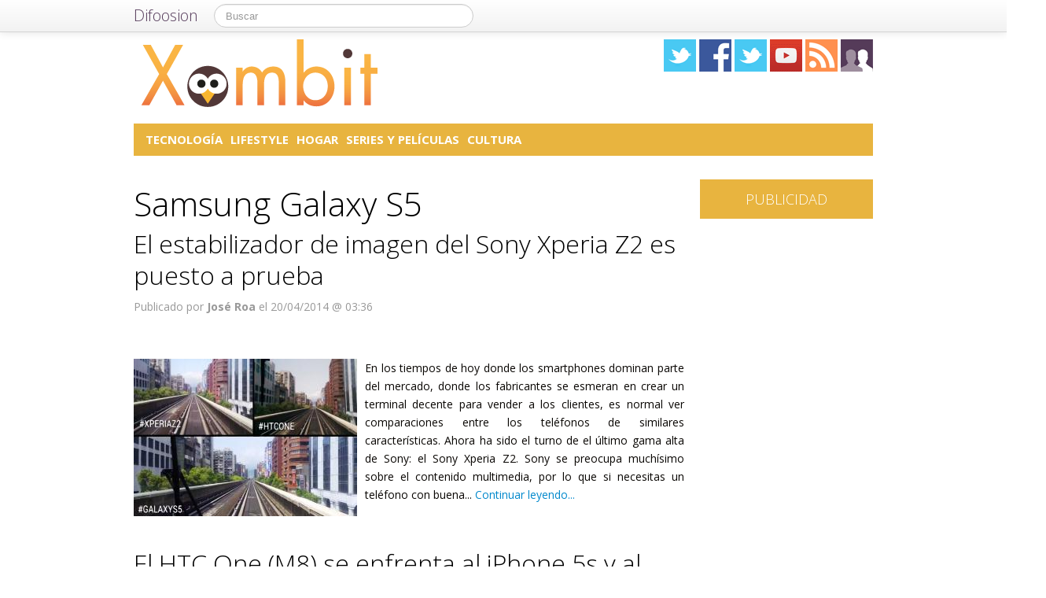

--- FILE ---
content_type: text/html; charset=UTF-8
request_url: https://xombit.com/tag/samsung-galaxy-s5
body_size: 15862
content:
<!DOCTYPE html>
<html lang="es">
<head prefix="og: https://ogp.me/ns# fb: https://ogp.me/ns/fb# blog: https://ogp.me/ns/blog#">
    
	    <link rel="dns-prefetch" href="//ajax.googleapis.com">
    <link rel="dns-prefetch" href="//fonts.googleapis.com">
    <link rel="stylesheet" href="https://xombit.com/wp-content/themes/NewDifoosion-Xombit/style.css?v=3.8" type="text/css">
    <link href="https://fonts.googleapis.com/css2?family=Open+Sans:wght@300;400;700&display=swap" rel="stylesheet">
    
    
    <link rel="icon" type="image/png" href="https://xombit.com/wp-content/themes/NewDifoosion-Xombit/img/favicon.png" />
    <link rel="shortcut icon" type="image/x-icon" href="https://xombit.com/wp-content/themes/NewDifoosion-Xombit/img/favicon.ico" />
    <link rel="apple-touch-icon" href="https://xombit.com/wp-content/themes/NewDifoosion-Xombit/img/favicon.png"/>
    
        <title>Samsung Galaxy S5 en Xombit</title>
		<meta name="robots" content="noodp" />
    	<meta name="description" content="" />
        	<meta name="application-name" content="Xombit" />
	<meta name="msapplication-tooltip" content="Los últimos avances tecnológicos, mundo geek y noticias sobre ciencia y tecnología, ciencia ficción y anime" />
	<meta name="msapplication-starturl" content="/?utm_source=ie9&amp;utm_medium=taskbar&amp;utm_campaign=pinned-ie9" />
	<meta name="msapplication-window" content="width=1024;height=768" />
	<meta name="msapplication-navbutton-color" content="#E8B43F" />
	<meta name="theme-color" content="#E8B43F" />
			<meta property="twitter:account_id" content="4503599627428775" />
				<meta name="msapplication-task" content="name=Tecnología;action-uri=./categoria/tecnologia;icon-uri=https://xombit.com/wp-content/themes/NewDifoosion-Xombit/img/favicon.ico"/>
<meta name="msapplication-task" content="name=Lifestyle;action-uri=./categoria/lifestyle;icon-uri=https://xombit.com/wp-content/themes/NewDifoosion-Xombit/img/favicon.ico"/>
<meta name="msapplication-task" content="name=Hogar;action-uri=./categoria/hogar;icon-uri=https://xombit.com/wp-content/themes/NewDifoosion-Xombit/img/favicon.ico"/>
<meta name="msapplication-task" content="name=Series y Películas;action-uri=./categoria/series;icon-uri=https://xombit.com/wp-content/themes/NewDifoosion-Xombit/img/favicon.ico"/>
<meta name="msapplication-task" content="name=Cultura;action-uri=./categoria/cultura;icon-uri=https://xombit.com/wp-content/themes/NewDifoosion-Xombit/img/favicon.ico"/>

<meta http-equiv="Content-Type" content="text/html; charset=utf-8" />
    <link rel="publisher" href="https://plus.google.com/115409689497293260894" />
    <meta property="fb:app_id" content="248863185137114" />
	<meta property="og:type"        content="blog" />
	<meta property="og:url"         content="https://xombit.com" />
	<meta property="og:image"       content="https://xombit.com/wp-content/themes/NewDifoosion-Xombit/img/logo.png" />
	<meta property="og:title"       content="Xombit" />
	<meta property="og:description" content="Los últimos avances tecnológicos, mundo geek y noticias sobre ciencia y tecnología, ciencia ficción y anime" />
    
    <link rel="pingback" href="https://xombit.com/xmlrpc.php" />
    <link rel="alternate" type="application/rss+xml" title="Xombit" href="https://feeds.feedburner.com/xombit" />
	<link rel="stylesheet" href="https://maxcdn.bootstrapcdn.com/font-awesome/4.3.0/css/font-awesome.min.css">
    <link rel="stylesheet" href="https://xombit.com/wp-content/themes/NewDifoosion/css/sweetalert.css">
    <link rel='dns-prefetch' href='//ajax.googleapis.com' />
<link rel='dns-prefetch' href='//xombit.com' />
<link rel='dns-prefetch' href='//s0.wp.com' />
<link rel='dns-prefetch' href='//s.w.org' />
		<script type="text/javascript">
			window._wpemojiSettings = {"baseUrl":"https:\/\/s.w.org\/images\/core\/emoji\/11\/72x72\/","ext":".png","svgUrl":"https:\/\/s.w.org\/images\/core\/emoji\/11\/svg\/","svgExt":".svg","source":{"concatemoji":"https:\/\/xombit.com\/wp-includes\/js\/wp-emoji-release.min.js?ver=4.9.23"}};
			!function(e,a,t){var n,r,o,i=a.createElement("canvas"),p=i.getContext&&i.getContext("2d");function s(e,t){var a=String.fromCharCode;p.clearRect(0,0,i.width,i.height),p.fillText(a.apply(this,e),0,0);e=i.toDataURL();return p.clearRect(0,0,i.width,i.height),p.fillText(a.apply(this,t),0,0),e===i.toDataURL()}function c(e){var t=a.createElement("script");t.src=e,t.defer=t.type="text/javascript",a.getElementsByTagName("head")[0].appendChild(t)}for(o=Array("flag","emoji"),t.supports={everything:!0,everythingExceptFlag:!0},r=0;r<o.length;r++)t.supports[o[r]]=function(e){if(!p||!p.fillText)return!1;switch(p.textBaseline="top",p.font="600 32px Arial",e){case"flag":return s([55356,56826,55356,56819],[55356,56826,8203,55356,56819])?!1:!s([55356,57332,56128,56423,56128,56418,56128,56421,56128,56430,56128,56423,56128,56447],[55356,57332,8203,56128,56423,8203,56128,56418,8203,56128,56421,8203,56128,56430,8203,56128,56423,8203,56128,56447]);case"emoji":return!s([55358,56760,9792,65039],[55358,56760,8203,9792,65039])}return!1}(o[r]),t.supports.everything=t.supports.everything&&t.supports[o[r]],"flag"!==o[r]&&(t.supports.everythingExceptFlag=t.supports.everythingExceptFlag&&t.supports[o[r]]);t.supports.everythingExceptFlag=t.supports.everythingExceptFlag&&!t.supports.flag,t.DOMReady=!1,t.readyCallback=function(){t.DOMReady=!0},t.supports.everything||(n=function(){t.readyCallback()},a.addEventListener?(a.addEventListener("DOMContentLoaded",n,!1),e.addEventListener("load",n,!1)):(e.attachEvent("onload",n),a.attachEvent("onreadystatechange",function(){"complete"===a.readyState&&t.readyCallback()})),(n=t.source||{}).concatemoji?c(n.concatemoji):n.wpemoji&&n.twemoji&&(c(n.twemoji),c(n.wpemoji)))}(window,document,window._wpemojiSettings);
		</script>
		<style type="text/css">
img.wp-smiley,
img.emoji {
	display: inline !important;
	border: none !important;
	box-shadow: none !important;
	height: 1em !important;
	width: 1em !important;
	margin: 0 .07em !important;
	vertical-align: -0.1em !important;
	background: none !important;
	padding: 0 !important;
}
</style>
<link rel='stylesheet' id='difoosion-price-box-css'  href='https://xombit.com/wp-content/plugins/difoosion-price-box/difoosion-price-box.css?ver=1.0' type='text/css' media='all' />
<link rel='stylesheet' id='qc-choice-css'  href='https://xombit.com/wp-content/plugins/quantcast-choice/public/css/style.min.css?ver=1.2.2' type='text/css' media='all' />
<link rel='stylesheet' id='wp-pagenavi-css'  href='https://xombit.com/wp-content/plugins/wp-pagenavi/pagenavi-css.css?ver=2.70' type='text/css' media='all' />
<link rel='stylesheet' id='jetpack_css-css'  href='https://xombit.com/wp-content/plugins/jetpack/css/jetpack.css?ver=3.5.6' type='text/css' media='all' />
<script>if (document.location.protocol != "https:") {document.location = document.URL.replace(/^http:/i, "https:");}</script><script type='text/javascript' src='https://ajax.googleapis.com/ajax/libs/jquery/2.2.4/jquery.min.js?ver=2.2.4'></script>
<link rel='https://api.w.org/' href='https://xombit.com/wp-json/' />
      <meta name="onesignal" content="wordpress-plugin"/>
        <script src="https://cdn.onesignal.com/sdks/OneSignalSDK.js" async></script>    <script>

      window.OneSignal = window.OneSignal || [];

      OneSignal.push( function() {
        OneSignal.SERVICE_WORKER_UPDATER_PATH = "OneSignalSDKUpdaterWorker.js.php";
        OneSignal.SERVICE_WORKER_PATH = "OneSignalSDKWorker.js.php";
        OneSignal.SERVICE_WORKER_PARAM = { scope: '/' };

        OneSignal.setDefaultNotificationUrl("https://xombit.com");
        var oneSignal_options = {};
        window._oneSignalInitOptions = oneSignal_options;

        oneSignal_options['wordpress'] = true;
oneSignal_options['appId'] = 'a8071f98-0c99-449f-b3e9-4ca1428eb83a';
oneSignal_options['autoRegister'] = true;
oneSignal_options['welcomeNotification'] = { };
oneSignal_options['welcomeNotification']['disable'] = true;
oneSignal_options['path'] = "https://xombit.com/wp-content/plugins/onesignal-free-web-push-notifications/sdk_files/";
oneSignal_options['safari_web_id'] = "web.onesignal.auto.3145fc89-5d6b-4727-99ef-e9ab80472582";
oneSignal_options['persistNotification'] = false;
oneSignal_options['promptOptions'] = { };
              OneSignal.init(window._oneSignalInitOptions);
                    });

      function documentInitOneSignal() {
        var oneSignal_elements = document.getElementsByClassName("OneSignal-prompt");

        var oneSignalLinkClickHandler = function(event) { OneSignal.push(['registerForPushNotifications']); event.preventDefault(); };        for(var i = 0; i < oneSignal_elements.length; i++)
          oneSignal_elements[i].addEventListener('click', oneSignalLinkClickHandler, false);
      }

      if (document.readyState === 'complete') {
           documentInitOneSignal();
      }
      else {
           window.addEventListener("load", function(event){
               documentInitOneSignal();
          });
      }
    </script>

    <script type="text/javascript" src="https://xombit.com/wp-content/themes/NewDifoosion/js/libs.min.js" defer></script>
    <script type="text/javascript" src="https://xombit.com/wp-content/themes/NewDifoosion/js/sweetalert.min.js"></script>
    <script type="text/javascript" src="https://xombit.com/wp-content/themes/NewDifoosion/js/1.0.4/bootstrap.min.js" defer></script>
        <script defer type="module" src="https://live.mrf.io/cmp/andro4all.com/es2015.js?autoinit=true&build=ext-1"></script>
    <script defer nomodule src="https://live.mrf.io/cmp/andro4all.com/es5.js?autoinit=true&build=ext-1"></script>
    <script type="text/javascript">
    var Pc=[];window.__tcfapi=function(){console.log('args',arguments);for(var t=arguments.length,e=new Array(t),n=0;n<t;n++)e[n]=arguments[n];return e.length?Pc.push(e):Pc;};
    </script>
    <script async src="https://securepubads.g.doubleclick.net/tag/js/gpt.js"></script>
    <script>
    window.googletag = window.googletag || {cmd: []};
	googletag.cmd.push(function() {
        googletag.defineSlot('/6587401/Desktop_Billboard_970x250', [[728,90], [940, 90], [970, 90], [970, 250], [996, 90]], 'div-ad-billboard').setCollapseEmptyDiv(true,true).addService(googletag.pubads());
        googletag.defineOutOfPageSlot('/6587401/DIFOOSION_DESKTOP_OUTOFPAGE', 'div-ad-out-of-page').addService(googletag.pubads());
        googletag.defineSlot('/6587401/Desktop_Home_Sky_Left', [[120, 1000], [120, 600]], 'div-ad-sky-left').addService(googletag.pubads());
        googletag.defineSlot('/6587401/Desktop_Home_Sky_Right', [[120, 1000], [120, 600]], 'div-ad-sky-right').addService(googletag.pubads());
				googletag.defineSlot('/6587401/Desktop_Header_728x90', [728, 90], 'div-ad-header').addService(googletag.pubads());
						googletag.defineSlot('/6587401/Desktop_Interpost_1_336x280', [[700,300], [336, 280], [300, 250], [250, 250], [200,200], [300, 600]], 'div-ad-interpost-1').addService(googletag.pubads());
		googletag.defineSlot('/6587401/Desktop_Interpost_2_336x280', [[700,300], [336, 280], [300, 250], [250, 250], [200,200]], 'div-ad-interpost-2').addService(googletag.pubads());
		                googletag.defineSlot('/6587401/Desktop_Sidebar_220x100',  [220,100], 'div-ad-sidebar-2').addService(googletag.pubads());
		googletag.defineSlot('/6587401/Desktop_Sidebar_160x600',  [[300,600],[160, 600], [300, 250], [220, 600]], 'div-ad-sidebar').addService(googletag.pubads());
		googletag.defineSlot('/6587401/Desktop_Footer_728x90', [728, 90], 'div-ad-footer').addService(googletag.pubads());
		googletag.pubads().setTargeting('blog', 'Xombit');
                googletag.pubads().setTargeting('Placement', 'archive');
                var params = new URLSearchParams(window.location.search);
        if (params.has('previsualizar')) {
            googletag.pubads().setTargeting('previsualizar', 'true');
        }
		googletag.pubads().enableSingleRequest();
		googletag.pubads().collapseEmptyDivs(true);
        googletag.enableServices();
	});
	</script>
    
    
    <script type="text/javascript">
    Array.prototype.last = function() {return this[this.length-1];}

    
    $(document).ready(function(){
        var url = 'https://xombit.com/2014/04/el-estabilizador-de-imagen-del-sony-xperia-z2-es-puesto-a-prueba';
        var blog = 'Xombit';

        var s = document.getElementsByTagName('script')[0];
        var app = document.createElement('script'); app.type = 'text/javascript'; app.async = true;
        app.src = 'https://xombit.com/wp-content/themes/NewDifoosion/js/1.0.4/app.js?v=1.0s';
        s.parentNode.insertBefore(app, s);
        var gplus = document.createElement('script'); gplus.type = 'text/javascript'; gplus.async = true;
        gplus.src = 'https://apis.google.com/js/plusone.js';
        s.parentNode.insertBefore(gplus, s);
        var tw = document.createElement('script'); tw.type = 'text/javascript'; tw.async = true;
        tw.src = 'https://platform.twitter.com/widgets.js';
        s.parentNode.insertBefore(tw, s);

        window.___gcfg = {lang: 'es'};

        $(function() {
            $("#blog-modal-close").click(function () {
                $("#blog-modal").modal('hide');
            });

            var closing = false;
            var timeout = null;

            /*$(".categoriesbar a").mouseenter(function() {
                var aSelector = $(this);
                timeout = setTimeout(function() {
                    timeout = null;
                    var url = aSelector.attr("href");
                    $.getJSON(url + '?feed=json', function(posts) {
                        if (!closing) {
                            var html = '';
                            $.each(posts, function(index, post) {
                                if (index < 5) {
                                    html += '<li data-url="' + post.permalink + '" title="' + post.title +
                                            '"><img src="' + post.thumb + '" /><p><a href="' + post.permalink +
                                            '">' + post.title + '</a></p></li>';
                                }
                            });
                            $('#cat-preview-list').html(html);
                            $('#cat-preview-list li').click(function() {
                                var url = $(this).attr("data-url");
                                window.open(url);
                                return false;
                            });
                            $('#cat-preview').slideDown();
                        }
                    });
                    var name = aSelector.text();
                    $('#cat-preview-title').html('&Uacute;ltimos art&iacute;culos sobre ' + name);
                    $('#cat-preview-read-more').html('<a href="' + url + '">Leer más sobre ' + name + '</a>');
                }, 300);

                return false;
            });*/

            $('#categories-info').mouseleave(function() {
                if (timeout !== null) {
                    window.clearTimeout(timeout);
                    timeout = null;
                }

                closing = true;
                $('#cat-preview').slideUp(function() {
                    closing = false;
                });
            });
        });

        
        $(".post_item").hover(function(){
            var shareArea = $(this).find(".share_area");
            var shareItems = shareArea.find(".share_items");
            if (!shareItems.is(":visible")) {
                var title = shareArea.attr("data-text");
                var url = shareArea.attr("data-url");
                var twitter = shareArea.attr("data-twitter");
                if (twitter == '') {
                    twitter = 'difoosion';
                }
                shareItems.html('<li><a href="https://twitter.com/share" class="twitter-share-button" data-url="' + url + '?utm_campaign=twitter-button-archive" data-text="' + title + '" data-count="horizontal" data-via="' + twitter + '" data-lang="es" data-related="xombit">Tweet</a></li><li><iframe src="https://www.facebook.com/plugins/like.php?href=' + url + '&amp;send=false&amp;layout=button_count&amp;width=100&amp;show_faces=false&amp;font&amp;colorscheme=light&amp;action=like&amp;height=21&amp;appId=518040841575630" scrolling="no" frameborder="0" style="border:none; overflow:hidden; width:150px; height:21px;" allowTransparency="true"></iframe></li>');
                shareItems.show();
				if ('undefined' !== typeof twttr) {
					twttr.widgets.load();
				}
				if ('undefined' !== typeof gapi) { 
					gapi.plusone.go();
				}
            }
        });
        
        var shareIsLoaded = false;

        $(window).scroll(function () {
            var scrollTop = $(window).scrollTop();

            var fixed_bar = $('#fixed_bar');
            var fixed_bar_height = fixed_bar.height();
            var fixed_bar_start_point = $('#fixed_bar_start_point');
            var fixed_bar_start_point_offset_top = fixed_bar_start_point.offset().top;
            var fixed_footer = $('#fixed_footer');
            var fixed_footer_offset_top = fixed_footer.offset().top;
            
            if (scrollTop > fixed_bar_start_point_offset_top && scrollTop < (fixed_footer_offset_top - fixed_bar_height)) {
                fixed_bar.addClass('fixed');
            }
            else {
                fixed_bar.removeClass('fixed');
            }
        });

    });
    </script>
    <style type="text/css">
        .logo_social span { display: inline-block; height: 41px; width: 41px; background-image: url(https://xombit.com/wp-content/themes/NewDifoosion/icons/icons3.png) }
        .special_link { margin-top: 5px }
        .wp-pagenavi { float: left !important }
    </style>
    	
		    <script type="application/ld+json">
    {"@context":"https:\/\/schema.org\/","@type":"ItemList","ItemListElement":[{"@type":"ListItem","position":1,"url":"https:\/\/xombit.com\/2014\/04\/el-estabilizador-de-imagen-del-sony-xperia-z2-es-puesto-a-prueba"},{"@type":"ListItem","position":2,"url":"https:\/\/xombit.com\/2014\/04\/drop-test-htc-one-m8-iphone-5s-samsung-galaxy-s5"},{"@type":"ListItem","position":3,"url":"https:\/\/xombit.com\/2014\/03\/ceo-samsung-niega-galaxy-s5-premium"},{"@type":"ListItem","position":4,"url":"https:\/\/xombit.com\/2014\/02\/samsung-galaxy-s5-premium-metal-2k"},{"@type":"ListItem","position":5,"url":"https:\/\/xombit.com\/2014\/02\/clon-samsung-galaxy-s5-goophone-s5"},{"@type":"ListItem","position":6,"url":"https:\/\/xombit.com\/2014\/02\/resistencia-agua-polvo-sony-xperia-z2-samsung-galaxy-s5"},{"@type":"ListItem","position":7,"url":"https:\/\/xombit.com\/2014\/02\/samsung-exynos-5422-ocho-nucleos"},{"@type":"ListItem","position":8,"url":"https:\/\/xombit.com\/2014\/02\/samsung-galaxy-s5-decepcion"},{"@type":"ListItem","position":9,"url":"https:\/\/xombit.com\/2014\/02\/samsung-galaxy-s5"},{"@type":"ListItem","position":10,"url":"https:\/\/xombit.com\/2014\/01\/gama-alta-android-ilogica"},{"@type":"ListItem","position":11,"url":"https:\/\/xombit.com\/2014\/01\/pantallas-2k-excesivo"},{"@type":"ListItem","position":12,"url":"https:\/\/xombit.com\/2014\/01\/filtradas-especificaciones-samsung-galaxy-s5"},{"@type":"ListItem","position":13,"url":"https:\/\/xombit.com\/2014\/01\/samsung-galaxy-s5-reconocimiento-ocular"},{"@type":"ListItem","position":14,"url":"https:\/\/xombit.com\/2014\/01\/primer-equipo-qualcomm-snapdragon-805-mayo"}]}    </script>
    	<script> 
	$(function() {
		var base = "https://itunes.apple.com/lookup?country=es&id=";
		$(".dfsn-app-box").each(function(index) {
			var box = $(this);
			var id = box.attr("data-app-id");
			var url = base + id + '&at=1001lAa';
			var customUrl = box.attr("data-url");
			var badge = box.attr("data-badge");
			
			$.ajax( url,{ 
				type: "GET",
				dataType: 'jsonp'
			}).done(function(data) {
				if (data.resultCount == 1) {
					var app = data.results[0];
					var title = app.trackName;
					var url = app.trackViewUrl;
					
					if (customUrl.indexOf('itunes.apple.com') == -1) {
						url = customUrl;
					}					
					
					var price = app.price;
					var genre = app.genres[0];
					var image = app.artworkUrl100;
					var html = '<a href="' + url + '" style="float: left"><img src="' + image + '" style="height: 100px; width: 100px" /></a>'
					html += '<div style="margin: 0; padding: 0 10px; float: left">';
					html += '<p style="margin: 5px 0 5px 0; font-size: 22px; font-weight: bold; max-width:400px; text-align: left">' + title + '</p>';
					html += '<p style="margin: 0 0 5px 0; font-size: 12px; font-weight: bold; text-transform: uppercase">' + genre + '</p>';
					if (price == 0) {
						html += '<p style="margin: 0 0 5px 0; font-size: 18px; font-weight: bold"><a href="' + url + '">Descargar gratis</a></p>';
					}
					else {
						html += '<p style="margin: 0 0 5px 0; font-size: 18px; font-weight: bold; margin: 20px; text-align: center"><a class="difoosion-button" href="' + url + '">Descargar (' + price + '&euro;)</a></p>';
					}
					
					html += '</div>';
					html += '<img style="float: right; width: 150px; margin: 10px" src="' + badge + '" />'
					html += '<div style="clear: both"></div>';
					box.html(html);
					box.click(function(){
						window.open(url, '_blank');
						return false;
					});
				}
			});					
		});
	});
	</script>
</head>
<body data-rsssl=1>
    <marfeel-cmp>
        <script type="application/json">
        {
            "publisherLogo": "",
            "consentLanguage": "es"
        }
        </script>
    </marfeel-cmp>
	<script>
	dataLayer = [{
	  'GA_Blog': 'UA-21969798-1',
	  'GA_Blog_2': 'UA-62836513-10'
	}];
	</script>
	<noscript><iframe src="https://www.googletagmanager.com/ns.html?id=GTM-MVP47F"
	height="0" width="0" style="display:none;visibility:hidden"></iframe></noscript>
	<script>(function(w,d,s,l,i){w[l]=w[l]||[];w[l].push({'gtm.start':
	new Date().getTime(),event:'gtm.js'});var f=d.getElementsByTagName(s)[0],
	j=d.createElement(s),dl=l!='dataLayer'?'&l='+l:'';j.async=true;j.src=
	'https://www.googletagmanager.com/gtm.js?id='+i+dl;f.parentNode.insertBefore(j,f);
	})(window,document,'script','dataLayer','GTM-MVP47F');</script>

    <div id='div-ad-out-of-page'>
    <script type='text/javascript'>
    googletag.cmd.push(function() { googletag.display('div-ad-out-of-page'); });
    </script>
    </div>

		<div id="fb-root"></div>
	<script>(function(d, s, id) {
	  var js, fjs = d.getElementsByTagName(s)[0];
	  if (d.getElementById(id)) return;
	  js = d.createElement(s); js.id = id;
	  js.src = "//connect.facebook.net/es_ES/sdk.js#xfbml=1&version=v2.3&appId=248863185137114";
	  fjs.parentNode.insertBefore(js, fjs);
	}(document, 'script', 'facebook-jssdk'));</script>
	    <div class="navbar navbar-fixed-top">
        <div class="navbar-inner">
            <div class="container">
                <a class="btn btn-navbar" data-toggle="collapse" data-target=".nav-collapse">
                    <span class="icon-bar"></span>
                    <span class="icon-bar"></span>
                    <span class="icon-bar"></span>
                </a>
                <a class="brand" href="https://difoosion.com" target="_blank">Difoosion</a>
                <div class="nav-collapse">
                    <form class="navbar-search pull-left" action="/" method="get">
                      <input type="text" name="s" id="search" class="search-query" value="" placeholder="Buscar">
                    </form>
                    <ul class="nav pull-right">
                                                                    </ul>
                </div>
            </div>
        </div>
    </div>
    
    <div class="container">

    <div id="div-ad-sky-left" style="width: 120px; height: 1000px; position: absolute; float: left; margin-left: -140px; margin-top: 10px">
        <script type='text/javascript'>
        googletag.cmd.push(function() { googletag.display('div-ad-sky-left'); });
        </script>
    </div>
    
    <div id="div-ad-sky-right" style="width: 120px; height: 1000px; position: absolute; float: right; margin-left: 1040px; margin-top: 10px">
        <script type='text/javascript'>
        googletag.cmd.push(function() { googletag.display('div-ad-sky-right'); });
        </script>
    </div>
    
    <!-- Header -->
            <header class="header">
            <div class="row hrow">
                <div class="span12">
                    <div class="logo">
                        <a href="https://xombit.com">
                                                        <img style="vertical-align: text-bottom;" src="https://xombit.com/wp-content/themes/NewDifoosion-Xombit/img/logo.png" alt="" title="Xombit" />
                                                    </a>
                    </div>
                    <div class="logo_social">
                        <a href="https://twitter.com/xombit" rel="nofollow" target="_blank"><span class="twitter"></span></a>
                        <a href="http://facebook.com/xombit" rel="nofollow" target="_blank"><span class="facebook"></span></a>
                        <a href="https://www.instagram.com/" rel="nofollow" target="_blank"><span class="instagram" /></a>
                        </li>
                        <a href="https://www.youtube.com/urbantecno" rel="nofollow" target="_blank"><span class="youtube"></span></a>
                                                <a href="http://feeds.feedburner.com/xombit" rel="nofollow" target="_blank"><span class="rss"></span></a>
                        <a href="https://xombit.com/editores"><span class="editores"></span></a>
                    </div>
                                                        </div>
            </div>
			            <div class="row">
                <div id='div-ad-billboard' style='width: 996px; margin: 0 auto; padding: 10px; display: none; text-align: center'>
                    <script type='text/javascript'>
                    googletag.cmd.push(function() { googletag.display('div-ad-billboard'); });
                    </script>
                </div>
            </div>
            <div class="row" style="margin-top: 10px">
                <div id="categories-info" class="span12">
                    <div class="categoriesbar">
                        <ul>
                            <li id="category-item-xombitcomcategoriatecnologia"><a href="https://xombit.com/categoria/tecnologia">Tecnología</a></li><li id="category-item-xombitcomcategorialifestyle"><a href="https://xombit.com/categoria/lifestyle">Lifestyle</a></li><li id="category-item-xombitcomcategoriahogar"><a href="https://xombit.com/categoria/hogar">Hogar</a></li><li id="category-item-xombitcomcategoriaseries"><a href="https://xombit.com/categoria/series">Series y Películas</a></li><li id="category-item-xombitcomcategoriacultura"><a href="https://xombit.com/categoria/cultura">Cultura</a></li>                        </ul>
                    </div>
                    <div id="cat-preview">
                        <div id="cat-preview-title">&Uacute;ltimos art&iacute;culos</div>
                        <ul id="cat-preview-list">
                        </ul>
                        <p id="cat-preview-read-more"></p>
                    </div>
                </div>
            </div>

        </header>
        <!-- End Header -->
                                    <div class="row" style="text-align: center; padding-bottom: 10px">
            <div id='div-ad-header' style='width:728px; margin: 0 auto'>
                <script type='text/javascript'>
                    googletag.cmd.push(function() { googletag.display('div-ad-header'); });
                </script>
            </div>
        </div>
        
        
                            


<div class="row" style="clear:both;">
        <div class="span9 columns blog_content" style="margin-bottom: 20px">
                                
                                
				<h1>  Samsung Galaxy S5</h1>
								                         <div class="post_item">
                <h2>
                    <a href="https://xombit.com/2014/04/el-estabilizador-de-imagen-del-sony-xperia-z2-es-puesto-a-prueba">El estabilizador de imagen del Sony Xperia Z2 es puesto a prueba</a></h2>
                <div class="post_category">
                    <p>
                                            </p>
                </div>
				<p class="post_info">
                    						<span title="20/04/2014 03:36:25">Publicado por <strong>José Roa</strong> el 20/04/2014 @ 03:36</span>
									</p>
                <div class="share_area post_share clear" style="height: 26px" data-url="https://xombit.com/2014/04/el-estabilizador-de-imagen-del-sony-xperia-z2-es-puesto-a-prueba" data-twitter="xombit" data-text="El estabilizador de imagen del Sony Xperia Z2 es puesto a prueba">
                    <ul class="share_items" style="display: none">
                    </ul>
                </div>
                <div class="clear"></div>
		                                        
                                        <div class="post_thumb">
                        <a href="https://xombit.com/2014/04/el-estabilizador-de-imagen-del-sony-xperia-z2-es-puesto-a-prueba">
                            <img loading=lazy width="284" height="200" src="https://xombit.com/files/2014/04/comparacion-camaras-284x200.jpg" class="attachment-post-thumbnail size-post-thumbnail wp-post-image" alt="" />                                                    </a>
                    </div>
                                    				                <div class="post_excerpt"><p>
En los tiempos de hoy donde los smartphones dominan parte del mercado, donde los fabricantes se esmeran en crear un terminal decente para vender a los clientes, es normal ver comparaciones entre los teléfonos de similares características. Ahora ha sido el turno de el último gama alta de Sony: el Sony Xperia Z2. Sony se preocupa muchísimo sobre el contenido multimedia, por lo que si necesitas un teléfono con buena... <a href="https://xombit.com/2014/04/el-estabilizador-de-imagen-del-sony-xperia-z2-es-puesto-a-prueba">Continuar leyendo...</a></p></div>
                <div class="clear_post"></div>
            </div>      
                            <div class="post_item">
                <h2>
                    <a href="https://xombit.com/2014/04/drop-test-htc-one-m8-iphone-5s-samsung-galaxy-s5">El HTC One (M8) se enfrenta al iPhone 5s y al Samsung Galaxy S5 en un test de caída</a></h2>
                <div class="post_category">
                    <p>
                                            </p>
                </div>
				<p class="post_info">
                    						<span title="07/04/2014 13:26:36">Publicado por <strong>Miguel Regueira</strong> el 07/04/2014 @ 13:26</span>
									</p>
                <div class="share_area post_share clear" style="height: 26px" data-url="https://xombit.com/2014/04/drop-test-htc-one-m8-iphone-5s-samsung-galaxy-s5" data-twitter="xombit" data-text="El HTC One (M8) se enfrenta al iPhone 5s y al Samsung Galaxy S5 en un test de caída">
                    <ul class="share_items" style="display: none">
                    </ul>
                </div>
                <div class="clear"></div>
		                                        
                                        <div class="post_thumb">
                        <a href="https://xombit.com/2014/04/drop-test-htc-one-m8-iphone-5s-samsung-galaxy-s5">
                            <img loading=lazy width="284" height="200" src="https://xombit.com/files/2014/04/drop-test-iphone-5s-samsung-galaxy-s5-htc-one-m8-284x200.jpg" class="attachment-post-thumbnail size-post-thumbnail wp-post-image" alt="Drop test del iPhone 5s contra el Samsung Galaxy S5 y el HTC One M8" />                                                    </a>
                    </div>
                                    				                <div class="post_excerpt"><p>
Hace poco hemos vivido las presentaciones del Samsung Galaxy S5 y el HTC One (M8), dos terminales tope de gama de Android. Competirán contra el iPhone 5S, que ya ha salido hace meses, pero que sigue un calendario de actualizaciones diferente. Todos vamos a comparar sus procesadores, sus lectores de huellas dactilares, sus acabados&#8230; pero existen otros factores importantes. Y es que un simple resbalón desde bolsillo podría inutilizar nuestra... <a href="https://xombit.com/2014/04/drop-test-htc-one-m8-iphone-5s-samsung-galaxy-s5">Continuar leyendo...</a></p></div>
                <div class="clear_post"></div>
            </div>      
                <div style="text-align:center">
                            <div id='div-ad-interpost-1'>
                    <script type='text/javascript'>
                        googletag.cmd.push(function() { googletag.display('div-ad-interpost-1'); });
                    </script>
                </div>
                    </div>
        <div class="clear_post"></div>
                                <div class="post_item">
                <h2>
                    <a href="https://xombit.com/2014/03/ceo-samsung-niega-galaxy-s5-premium">El CEO de Samsung niega la existencia de un Galaxy S5 versión premium</a></h2>
                <div class="post_category">
                    <p>
                                            </p>
                </div>
				<p class="post_info">
                    						<span title="23/03/2015 12:47:23">Publicado por <strong>José Roa</strong> el 23/03/2015 @ 12:47</span>
									</p>
                <div class="share_area post_share clear" style="height: 26px" data-url="https://xombit.com/2014/03/ceo-samsung-niega-galaxy-s5-premium" data-twitter="xombit" data-text="El CEO de Samsung niega la existencia de un Galaxy S5 versión premium">
                    <ul class="share_items" style="display: none">
                    </ul>
                </div>
                <div class="clear"></div>
		                                        
                                        <div class="post_thumb">
                        <a href="https://xombit.com/2014/03/ceo-samsung-niega-galaxy-s5-premium">
                            <img loading=lazy width="284" height="200" src="https://xombit.com/files/2014/02/samsung-galaxy-s5-284x200.jpg" class="attachment-post-thumbnail size-post-thumbnail wp-post-image" alt="Imagen del smartphone Samsung Galaxy S5" />                                                    </a>
                    </div>
                                    				                <div class="post_excerpt"><p>
Con la insípida presentación de Samsung con su nuevo buque insignia (por ahora, veremos qué nos depara el futuro) surgieron rumores de que la surcoreana estaría planeando una versión mejorada de su Samsung Galaxy S5, específicamente con mejor procesador y una carcasa metálica de aluminio; todo para competir con el “All New HTC One” cuya presentación se planea para este 25 de marzo. Algo que a muchos nos gustaría, pues... <a href="https://xombit.com/2014/03/ceo-samsung-niega-galaxy-s5-premium">Continuar leyendo...</a></p></div>
                <div class="clear_post"></div>
            </div>      
                            <div class="post_item">
                <h2>
                    <a href="https://xombit.com/2014/02/samsung-galaxy-s5-premium-metal-2k">Rumores de la versión de lujo del Samsung Galaxy S5, elaborada en metal y con pantalla 2K</a></h2>
                <div class="post_category">
                    <p>
                                            </p>
                </div>
				<p class="post_info">
                    						<span title="23/03/2015 12:51:03">Publicado por <strong>Miguel Regueira</strong> el 23/03/2015 @ 12:51</span>
									</p>
                <div class="share_area post_share clear" style="height: 26px" data-url="https://xombit.com/2014/02/samsung-galaxy-s5-premium-metal-2k" data-twitter="xombit" data-text="Rumores de la versión de lujo del Samsung Galaxy S5, elaborada en metal y con pantalla 2K">
                    <ul class="share_items" style="display: none">
                    </ul>
                </div>
                <div class="clear"></div>
		                                        
                                        <div class="post_big_thumb">
                        <a href="https://xombit.com/2014/02/samsung-galaxy-s5-premium-metal-2k"><img loading=lazy width="700" height="400" src="https://xombit.com/files/2014/02/samsung-galaxy-j-700x400.jpg" class="attachment-home-big-thumbnail size-home-big-thumbnail wp-post-image" alt="Samsung Galaxy J" loading="lazy" /></a>
                                            </div>                    
                                    				                <div class="post_excerpt"><p>
Ya se ha presentado el SamsunG Galaxy S5, y muchos se sintieron decepcionados por sus características. Había quien esperaba mejores acabados, en los que no se empleara el plástico, y también se deseaba una pantalla 2K, aparte de una cámara mejor. Pues bien, ahora surge un rumor que asegura que la firma coreana tiene un móvil en elaboración con todas esas prestaciones. No pudo ser revelado en el pasado Mobile... <a href="https://xombit.com/2014/02/samsung-galaxy-s5-premium-metal-2k">Continuar leyendo...</a></p></div>
                <div class="clear_post"></div>
            </div>      
                <div style="text-align:center">
                            <div id='div-ad-interpost-2'>
                    <script type='text/javascript'>
                        googletag.cmd.push(function() { googletag.display('div-ad-interpost-2'); });
                    </script>
                </div>
                    </div>
        <div class="clear_post"></div>
                            <div class="post_item">
                <h2>
                    <a href="https://xombit.com/2014/02/clon-samsung-galaxy-s5-goophone-s5">Goophone S5, el primer clon del Samsung Galaxy S5</a></h2>
                <div class="post_category">
                    <p>
                                            </p>
                </div>
				<p class="post_info">
                    						<span title="23/03/2015 12:51:04">Publicado por <strong>Miguel Regueira</strong> el 23/03/2015 @ 12:51</span>
									</p>
                <div class="share_area post_share clear" style="height: 26px" data-url="https://xombit.com/2014/02/clon-samsung-galaxy-s5-goophone-s5" data-twitter="xombit" data-text="Goophone S5, el primer clon del Samsung Galaxy S5">
                    <ul class="share_items" style="display: none">
                    </ul>
                </div>
                <div class="clear"></div>
		                                        
                                        <div class="post_thumb">
                        <a href="https://xombit.com/2014/02/clon-samsung-galaxy-s5-goophone-s5">
                            <img loading=lazy width="284" height="200" src="https://xombit.com/files/2014/02/goophone-s5-284x200.jpg" class="attachment-post-thumbnail size-post-thumbnail wp-post-image" alt="Imagen del Goophone S5, un clos del Samsung Galaxy S5" />                                                    </a>
                    </div>
                                    				                <div class="post_excerpt"><p>
No cabe duda de que las marcas chinas están entrando fuerte en el ecosistema Android. No nos referimos a empresas ya bastante consolidadas y con cierto prestigio como Huawei o Xiaomi, sino a esos fabricantes desconocidos que lanzan infinidad de productos de bajo coste, con unas prestaciones generalmente discretas, pero aceptables. En muchos casos imitan a modelos exitosos y, en otros, caen directamente en la falsificación. Estas firmas no podían... <a href="https://xombit.com/2014/02/clon-samsung-galaxy-s5-goophone-s5">Continuar leyendo...</a></p></div>
                <div class="clear_post"></div>
            </div>      
                            <div class="post_item">
                <h2>
                    <a href="https://xombit.com/2014/02/resistencia-agua-polvo-sony-xperia-z2-samsung-galaxy-s5">Resistencia al agua y al polvo en los últimos terminales Android, ¿qué ofrece cada uno?</a></h2>
                <div class="post_category">
                    <p>
                                            </p>
                </div>
				<p class="post_info">
                    						<span title="23/03/2015 12:51:05">Publicado por <strong>Miguel Regueira</strong> el 23/03/2015 @ 12:51</span>
									</p>
                <div class="share_area post_share clear" style="height: 26px" data-url="https://xombit.com/2014/02/resistencia-agua-polvo-sony-xperia-z2-samsung-galaxy-s5" data-twitter="xombit" data-text="Resistencia al agua y al polvo en los últimos terminales Android, ¿qué ofrece cada uno?">
                    <ul class="share_items" style="display: none">
                    </ul>
                </div>
                <div class="clear"></div>
		                                        
                                        <div class="post_big_thumb">
                        <a href="https://xombit.com/2014/02/resistencia-agua-polvo-sony-xperia-z2-samsung-galaxy-s5"><img loading=lazy width="700" height="400" src="https://xombit.com/files/2014/02/sony-xperia-z2-agua-700x400.jpg" class="attachment-home-big-thumbnail size-home-big-thumbnail wp-post-image" alt="Sony Xperia Z2 mojado por agua" loading="lazy" /></a>
                                            </div>                    
                                    				                <div class="post_excerpt"><p>
No cabe duda de que la resistencia física representa una cualidad muy deseada en los actuales teléfonos inteligentes. Aunque modelos populares como el Motorola Defy ya soportaban agua y polvo (¡además de golpes!) hace años, ha sido el Sony Xperia Z el que ha traído a la gama alta la moda de enfrentarse a mojaduras. Samsung, una empresa que no duda en tomar prestado lo mejor de cada rival, ha... <a href="https://xombit.com/2014/02/resistencia-agua-polvo-sony-xperia-z2-samsung-galaxy-s5">Continuar leyendo...</a></p></div>
                <div class="clear_post"></div>
            </div>      
                            <div class="post_item">
                <h2>
                    <a href="https://xombit.com/2014/02/samsung-exynos-5422-ocho-nucleos">Exynos 5422, el procesador de ocho núcleos reales del Samsung Galaxy S5</a></h2>
                <div class="post_category">
                    <p>
                                            </p>
                </div>
				<p class="post_info">
                    						<span title="26/02/2014 14:38:47">Publicado por <strong>Miguel Regueira</strong> el 26/02/2014 @ 14:38</span>
									</p>
                <div class="share_area post_share clear" style="height: 26px" data-url="https://xombit.com/2014/02/samsung-exynos-5422-ocho-nucleos" data-twitter="xombit" data-text="Exynos 5422, el procesador de ocho núcleos reales del Samsung Galaxy S5">
                    <ul class="share_items" style="display: none">
                    </ul>
                </div>
                <div class="clear"></div>
		                                        
                                        <div class="post_thumb">
                        <a href="https://xombit.com/2014/02/samsung-exynos-5422-ocho-nucleos">
                            <img loading=lazy width="284" height="200" src="https://xombit.com/files/2014/02/samsung-exynos-5-octa-284x200.jpg" class="attachment-post-thumbnail size-post-thumbnail wp-post-image" alt="Samsung Exynos 5 Octa" />                                                    </a>
                    </div>
                                    				                <div class="post_excerpt"><p>
Acabamos de conocer la propuesta de Qualcomm de su procesador de ocho núcleos funcionando a la vez y 64-bits que se lanzará a finales de año, pero otras marcas no se quieren quedar atrás. Ya oímos rumores de un chip fabricado en un tamaño de 14 nanómetros por parte de Samsung que no se ha hecho realidad, ya que el modelo que hoy se da a conocer va a ser... <a href="https://xombit.com/2014/02/samsung-exynos-5422-ocho-nucleos">Continuar leyendo...</a></p></div>
                <div class="clear_post"></div>
            </div>      
                            <div class="post_item">
                <h2>
                    <a href="https://xombit.com/2014/02/samsung-galaxy-s5-decepcion">Injusta decepción con el Samsung Galaxy S5, ¡no se puede revolucionar el sector cada año!</a></h2>
                <div class="post_category">
                    <p>
                                            </p>
                </div>
				<p class="post_info">
                    						<span title="23/03/2015 12:51:05">Publicado por <strong>Miguel Regueira</strong> el 23/03/2015 @ 12:51</span>
									</p>
                <div class="share_area post_share clear" style="height: 26px" data-url="https://xombit.com/2014/02/samsung-galaxy-s5-decepcion" data-twitter="xombit" data-text="Injusta decepción con el Samsung Galaxy S5, ¡no se puede revolucionar el sector cada año!">
                    <ul class="share_items" style="display: none">
                    </ul>
                </div>
                <div class="clear"></div>
		                                        
                                        <div class="post_thumb">
                        <a href="https://xombit.com/2014/02/samsung-galaxy-s5-decepcion">
                            <img loading=lazy width="284" height="200" src="https://xombit.com/files/2014/02/samsung-galaxy-s5-284x200.jpg" class="attachment-post-thumbnail size-post-thumbnail wp-post-image" alt="Imagen del smartphone Samsung Galaxy S5" />                                                    </a>
                    </div>
                                    				                <div class="post_excerpt"><p>
Anteayer se presentó el Samsung Galaxy S5 y, en el momento, me sentí un poco desilusionado por la propuesta. A lo largo del día de ayer Internet se ha llenado de opiniones sobre el nuevo buque insignia de Android, y en general se aprecia bastante desencanto. Aunque es cierto que el terminal resulta continuista, creo que estamos ante el mismo caso de Apple: muchas veces sus nuevos iPhone se critican... <a href="https://xombit.com/2014/02/samsung-galaxy-s5-decepcion">Continuar leyendo...</a></p></div>
                <div class="clear_post"></div>
            </div>      
                            <div class="post_item">
                <h2>
                    <a href="https://xombit.com/2014/02/samsung-galaxy-s5">Ya es oficial el Samsung Galaxy S5, ¡conoce todos sus detalles!</a></h2>
                <div class="post_category">
                    <p>
                                            </p>
                </div>
				<p class="post_info">
                    						<span title="23/03/2015 12:51:09">Publicado por <strong>Miguel Regueira</strong> el 23/03/2015 @ 12:51</span>
									</p>
                <div class="share_area post_share clear" style="height: 26px" data-url="https://xombit.com/2014/02/samsung-galaxy-s5" data-twitter="xombit" data-text="Ya es oficial el Samsung Galaxy S5, ¡conoce todos sus detalles!">
                    <ul class="share_items" style="display: none">
                    </ul>
                </div>
                <div class="clear"></div>
		                                        
                                        <div class="post_big_thumb">
                        <a href="https://xombit.com/2014/02/samsung-galaxy-s5"><img loading=lazy width="700" height="400" src="https://xombit.com/files/2014/02/samsung-galaxy-s5-700x400.jpg" class="attachment-home-big-thumbnail size-home-big-thumbnail wp-post-image" alt="Imagen del smartphone Samsung Galaxy S5" loading="lazy" /></a>
                                            </div>                    
                                    				                <div class="post_excerpt"><p>
Han sido incontables los rumores que el Samsung Galaxy S5 ha ido generando en las últimas semanas (¡podríamos decir incluso meses!). Se trata del sucesor de la gama de dispositivos estrella de Android, y las expectativas se encontraban muy altas. Pues bien, en el contexto de la feria de tecnología móvil Mobile World Congress, la firma coreana ha presentado su nueva propuesta. El Samsung Galaxy S5 se trata de un... <a href="https://xombit.com/2014/02/samsung-galaxy-s5">Continuar leyendo...</a></p></div>
                <div class="clear_post"></div>
            </div>      
                            <div class="post_item">
                <h2>
                    <a href="https://xombit.com/2014/01/gama-alta-android-ilogica">La gama alta de Android, ¿tiene sentido para el consumidor medio?</a></h2>
                <div class="post_category">
                    <p>
                                            </p>
                </div>
				<p class="post_info">
                    						<span title="28/01/2014 11:31:43">Publicado por <strong>Miguel Regueira</strong> el 28/01/2014 @ 11:31</span>
									</p>
                <div class="share_area post_share clear" style="height: 26px" data-url="https://xombit.com/2014/01/gama-alta-android-ilogica" data-twitter="xombit" data-text="La gama alta de Android, ¿tiene sentido para el consumidor medio?">
                    <ul class="share_items" style="display: none">
                    </ul>
                </div>
                <div class="clear"></div>
		                                        
                                        <div class="post_thumb">
                        <a href="https://xombit.com/2014/01/gama-alta-android-ilogica">
                            <img loading=lazy width="284" height="200" src="https://xombit.com/files/2013/12/vivo-xplay-3s-284x200.jpg" class="attachment-post-thumbnail size-post-thumbnail wp-post-image" alt="Imagen del smartphone Android 2K Vivo XPlay 3S" />                                                    </a>
                    </div>
                                    				                <div class="post_excerpt"><p>
Se acerca una nueva &#8220;generación&#8221; de terminales Android, como siempre más punteros y con características más avanzadas que los anteriores. Parece que la iniciativa la va a llevar el Samsung Galaxy S5, y se prevé que las pantallas de los próximos smartphones siempre pasen de las cinco pulgadas, alcancen la resolución de 2.560 x 1.440 píxeles y cuenten con un Qualcomm Snapdragon 805 y unos 3 GB de RAM. Las... <a href="https://xombit.com/2014/01/gama-alta-android-ilogica">Continuar leyendo...</a></p></div>
                <div class="clear_post"></div>
            </div>      
                            <div class="post_item">
                <h2>
                    <a href="https://xombit.com/2014/01/pantallas-2k-excesivo">Móviles con pantallas 2K, ¿hacia dónde se dirige la industria?</a></h2>
                <div class="post_category">
                    <p>
                                            </p>
                </div>
				<p class="post_info">
                    						<span title="15/01/2014 11:31:48">Publicado por <strong>Miguel Regueira</strong> el 15/01/2014 @ 11:31</span>
									</p>
                <div class="share_area post_share clear" style="height: 26px" data-url="https://xombit.com/2014/01/pantallas-2k-excesivo" data-twitter="xombit" data-text="Móviles con pantallas 2K, ¿hacia dónde se dirige la industria?">
                    <ul class="share_items" style="display: none">
                    </ul>
                </div>
                <div class="clear"></div>
		                                        
                                        <div class="post_thumb">
                        <a href="https://xombit.com/2014/01/pantallas-2k-excesivo">
                            <img loading=lazy width="284" height="200" src="https://xombit.com/files/2013/12/vivo-xplay-3s-284x200.jpg" class="attachment-post-thumbnail size-post-thumbnail wp-post-image" alt="Imagen del smartphone Android 2K Vivo XPlay 3S" />                                                    </a>
                    </div>
                                    				                <div class="post_excerpt"><p>
Hubo un tiempo en el que la resolución de la pantalla de un móvil no resultaba clave, y se daba más importancia a la calidad de imagen. Pero llegó Apple con su famosa pantalla Retina y puso de moda la alta densidad de píxeles. Algo muy de agradecer, ya que la mejora en la nitidez resulta apreciable frente a los ya muy obsoletos paneles de 480 x 320 puntos. El... <a href="https://xombit.com/2014/01/pantallas-2k-excesivo">Continuar leyendo...</a></p></div>
                <div class="clear_post"></div>
            </div>      
                            <div class="post_item">
                <h2>
                    <a href="https://xombit.com/2014/01/filtradas-especificaciones-samsung-galaxy-s5">Filtradas las supuestas especificaciones del Samsung Galaxy S5</a></h2>
                <div class="post_category">
                    <p>
                                            </p>
                </div>
				<p class="post_info">
                    						<span title="23/03/2015 12:51:43">Publicado por <strong>Miguel Regueira</strong> el 23/03/2015 @ 12:51</span>
									</p>
                <div class="share_area post_share clear" style="height: 26px" data-url="https://xombit.com/2014/01/filtradas-especificaciones-samsung-galaxy-s5" data-twitter="xombit" data-text="Filtradas las supuestas especificaciones del Samsung Galaxy S5">
                    <ul class="share_items" style="display: none">
                    </ul>
                </div>
                <div class="clear"></div>
		                                        
                                        <div class="post_big_thumb">
                        <a href="https://xombit.com/2014/01/filtradas-especificaciones-samsung-galaxy-s5"><img loading=lazy width="700" height="400" src="https://xombit.com/files/2014/01/Samsung-Galaxy-S5-700x400.jpg" class="attachment-home-big-thumbnail size-home-big-thumbnail wp-post-image" alt="Posible aspecto del Samsung Galaxy S5" loading="lazy" /></a>
                                            </div>                    
                                    				                <div class="post_excerpt"><p>
Hace muy poco que comentábamos los rumores del próximo buque insignia de Samsung, la marca que más vende en el ecosistema Android y, por extensión, en todo el mercado. Desde el lanzamiento del primer Samsung Galaxy S (que marcó un antes y un después) hasta la reciente cuarta versión, esta gama cada vez ha ido recibiendo más y más atención. Normalmente los fabricantes optan por presentar sus productos en Navidad,... <a href="https://xombit.com/2014/01/filtradas-especificaciones-samsung-galaxy-s5">Continuar leyendo...</a></p></div>
                <div class="clear_post"></div>
            </div>      
                            <div class="post_item">
                <h2>
                    <a href="https://xombit.com/2014/01/samsung-galaxy-s5-reconocimiento-ocular">El Samsung Galaxy S5 podría incluir una función de reconocimiento ocular</a></h2>
                <div class="post_category">
                    <p>
                                            </p>
                </div>
				<p class="post_info">
                    						<span title="12/01/2014 17:31:18">Publicado por <strong>Luis Arcos</strong> el 12/01/2014 @ 17:31</span>
									</p>
                <div class="share_area post_share clear" style="height: 26px" data-url="https://xombit.com/2014/01/samsung-galaxy-s5-reconocimiento-ocular" data-twitter="xombit" data-text="El Samsung Galaxy S5 podría incluir una función de reconocimiento ocular">
                    <ul class="share_items" style="display: none">
                    </ul>
                </div>
                <div class="clear"></div>
		                                        
                                        <div class="post_thumb">
                        <a href="https://xombit.com/2014/01/samsung-galaxy-s5-reconocimiento-ocular">
                            <img loading=lazy width="284" height="200" src="https://xombit.com/files/2014/01/Samsung-Galaxy-S5-284x200.jpg" class="attachment-post-thumbnail size-post-thumbnail wp-post-image" alt="Posible aspecto del Samsung Galaxy S5" />                                                    </a>
                    </div>
                                    				                <div class="post_excerpt"><p>
Samsung está trabajando con la tecnología de seguridad basada en el escaneo ocular, funcionalidad que podría estar presente en la próxima versión de su buque insignia, el Galaxy S5, de acuerdo con lo que dijo un ejecutivo de la compañía en una entrevista en el CES 2014 esta semana. Mucha gente es fanática de la tecnología de reconocimiento del iris Dijo Lee Young Hee, vicepresidente ejecutivo para móviles de Samsung,... <a href="https://xombit.com/2014/01/samsung-galaxy-s5-reconocimiento-ocular">Continuar leyendo...</a></p></div>
                <div class="clear_post"></div>
            </div>      
                            <div class="post_item">
                <h2>
                    <a href="https://xombit.com/2014/01/primer-equipo-qualcomm-snapdragon-805-mayo">Primer equipo con Qualcomm Snapdragon 805 anunciado para mayo</a></h2>
                <div class="post_category">
                    <p>
                                            </p>
                </div>
				<p class="post_info">
                    						<span title="18/03/2015 14:47:55">Publicado por <strong>José Roa</strong> el 18/03/2015 @ 14:47</span>
									</p>
                <div class="share_area post_share clear" style="height: 26px" data-url="https://xombit.com/2014/01/primer-equipo-qualcomm-snapdragon-805-mayo" data-twitter="xombit" data-text="Primer equipo con Qualcomm Snapdragon 805 anunciado para mayo">
                    <ul class="share_items" style="display: none">
                    </ul>
                </div>
                <div class="clear"></div>
		                                        
                                        <div class="post_thumb">
                        <a href="https://xombit.com/2014/01/primer-equipo-qualcomm-snapdragon-805-mayo">
                            <img loading=lazy width="284" height="200" src="https://xombit.com/files/2014/01/qualcomm-snapdragon1-284x200.jpg" class="attachment-post-thumbnail size-post-thumbnail wp-post-image" alt="" />                                                    </a>
                    </div>
                                    				                <div class="post_excerpt"><p>
Y comenzaron las especulaciones. Qualcomm ha anunciado que durante la primera mitad del año veremos llegar el primer equipo con el SoC Snapdragon 805 (sucesor del famoso Snapdragon 800) de la mano de un fabricante que no ha sido revelado, lo que abre un mundo de posibilidades y de sospechas respecto de qué marca se llevará este nuevo chipset. El Snapdragon 805 está basado en nuevos núcleos Krait 450 corriendo... <a href="https://xombit.com/2014/01/primer-equipo-qualcomm-snapdragon-805-mayo">Continuar leyendo...</a></p></div>
                <div class="clear_post"></div>
            </div>      
    								
				
        </div>

		
                <!-- Sidebar -->
            <side class="span3 columns">
                <div class="sidebar">
										                    <div class="sidebar_item" style="text-align: center">
                        <div id='div-ad-sidebar-2'>
                            <script type='text/javascript' defer>
                            googletag.cmd.push(function() { googletag.display('div-ad-sidebar-2'); });
                            </script>
                        </div>
                    </div>
					<div id="fixed_bar_start_point"></div>
                    <div id="fixed_bar">
						<div class="sidebar_item">
                            <h3>Publicidad</h3>
														<div class="ad">
								<div id='div-ad-sidebar'>
									<script type='text/javascript' defer>
									googletag.cmd.push(function() { googletag.display('div-ad-sidebar'); });
									</script>
								</div>
							</div>
						                            
                        </div>

						                    </div>
                </side>
            <!-- End Sidebar -->    </div>
</div>

        <div class="row">
            <div class="span12 columns clear_both dfsn_pagenavi">
                            </div>
        </div>

                <div id="fixed_footer" class="row" style="text-align: center; height:90px; clear: both">
            <div id='div-ad-footer' style='width:728px; height:90px;margin: 30px auto'>
                <script type='text/javascript'>
					window.__div_ad_footer_loaded = false;
					$(window).scroll(function(event) {
						if(!window.__div_ad_footer_loaded && $("#div-ad-footer").offset().top < $(window).scrollTop() + $(window).outerHeight()) {
							window.__div_ad_footer_loaded = true;
							googletag.cmd.push(function() { googletag.display('div-ad-footer'); });
						}
					});
                </script>
            </div>
        </div>
        
        <div class="clear" style="height: 20px"></div>
        
                
        <!--<div class="row">
            <div class="span12 columns">
                <div class="clear" style="height: 20px"></div>
                <h2>Lo m&aacute;s le&iacute;do en Xombit</h2>
                                                <div style="padding-bottom: 20px; width: 220px; display: inline-block; height: 250px; margin-right: 10px; vertical-align: top">
                    <a href=""><img src="" /></a>
                    <a style="color: #000; text-decoration: none" href=""></a>
                </div>
                            </div>
        </div>-->

                <div class="row">
            <div class="span12 columns">
                <div class="clear" style="height: 20px"></div>
                <h2 style="text-align: center; margin-bottom: 20px;">Otras webs de Difoosion</h2>
            </div>
        </div>
        
        <div class="row">
            <div class="span3 columns">
                <div style="width: 100%; font-weight: bold;  font-size: 18px; text-align: center">
                    <a href="https://andro4all.com" target="_blank" style="color: #222221">Andro4all</a>
                </div>
            </div>
            <div class="span3 columns">
                <div style="width: 100%; font-weight: bold;  font-size: 18px; text-align: center">
                    <a href="https://www.ipadizate.es" target="_blank" style="color: #222221">iPadizate</a>
                </div>
            </div>
			<div class="span3 columns">
				<div style="width: 100%; font-weight: bold;  font-size: 18px; text-align: center">
                    <a href="https://urbantecno.com/" target="_blank" style="color: #222221">Urban Tecno</a>
                </div>
            </div>
            <div class="span3 columns">
                <div style="width: 100%; font-weight: bold;  font-size: 18px; text-align: center">
                    <a href="https://www.alfabetajuega.com/" target="_blank" style="color: #222221">Alfa Beta Juega</a>
                </div>
            </div>
        </div>
        
        <div class="row">
            <div class="footer span12 columns clear_both" style="margin-bottom: 100px">
                            <p style="text-align: center">Xombit (CC) 2026 | <a href="https://difoosion.com/licencia">Licencia</a> | <a href="https://difoosion.com/legal">
                    Legal</a> | <a href="https://difoosion.com/cookies">
                    Política de Cookies</a> | <a href="https://difoosion.com/contacto">Contacto</a></p>
                            <p style="text-align: center"><a href="https://difoosion.com"><img src="https://xombit.com/wp-content/themes/NewDifoosion/img/difoosion-logo.png" alt="Difoosion Logo" /></a></p>
            </div>
        </div>
	   		<div class="row">
			<div class="span12 columns">
				<div style="position: relative; clear: both; height: 500px; margin-bottom: 20px">
					<div id="facebook-flyer-2-container" style="position: absolute; top: 50%; left: 50%; -webkit-transform: translate(-50%, -50%); transform: translate(-50%, -50%); width: 500px" width="500px"	>		
						<p><a id="facebook-flyer-2-close" style="color: white; font-size: 26px" href="#">X</a></p>
						<div class="fb-page"
							data-href="http://facebook.com/xombit" 
							data-width="500" 
							data-height="500" 
							data-hide-cover="false" 
							data-show-facepile="true" 
							data-show-posts="false">
							<div class="fb-xfbml-parse-ignore">
								<blockquote cite="http://facebook.com/xombit">
									<a href="http://facebook.com/xombit">Xombit</a>
								</blockquote>
							</div>
						</div>
					</div>
				</div>
			</div>
		</div>
            </div>
    </div>
    	
	    <script type="text/javascript">
        var elements = document.querySelectorAll('iframe');
		Array.prototype.forEach.call(elements, function(el, i){
			if (el.src.includes('https://box.difoosion.net')) {
				if (el.offsetWidth > 475 ) {
					el.style.height = "129px";
				}
			}
		});
    </script>
<link rel='stylesheet' id='difoosion-button-css'  href='https://xombit.com/wp-content/plugins/difoosion-button/difoosion-button-2.css?ver=4.9.23' type='text/css' media='all' />
<script type='text/javascript' src='https://xombit.com/wp-content/plugins/quantcast-choice/public/js/script.min.js?ver=1.2.2'></script>
<script type='text/javascript'>
/* <![CDATA[ */
var qc_choice_init = "{\"Publisher Purpose IDs\":[1,2,3,4,5],\"Display UI\":\"inEU\",\"Min Days Between UI Displays\":30,\"Non-Consent Display Frequency\":1,\"Google Personalization\":true,\"Publisher Name\":\"Xombit\",\"Publisher Logo\":\"https:\\\/\\\/xombit.com\\\/wp-content\\\/themes\\\/NewDifoosion-Xombit\\\/img\\\/logo.png\",\"Initial Screen Title Text\":\"We value your privacy\",\"Initial Screen Body Text\":\"We and our partners use technology such as cookies on our site to personalise content and ads, provide social media features, and analyse our traffic. Click below to consent to the use of this technology across the web. You can change your mind and change your consent choices at anytime by returning to this site.\",\"Initial Screen Reject Button Text\":\"I do not accept\",\"Initial Screen Accept Button Text\":\"I accept\",\"Initial Screen Purpose Link Text\":\"Show Purposes\",\"Purpose Screen Header Title Text\":\"Privacy Settings\",\"Purpose Screen Title Text\":\"We value your privacy\",\"Purpose Screen Body Text\":\"You can set your consent preferences and determine how you want your data to be used based on the purposes below. You may set your preferences for us independently from those of third-party partners. Each purpose has a description so that you know how we and partners use your data.\",\"Purpose Screen Enable All Button Text\":\"Enable all purposes\",\"Purpose Screen Vendor Link Text\":\"See full vendor list\",\"Purpose Screen Cancel Button Text\":\"Cancel\",\"Purpose Screen Save and Exit Button Text\":\"Save & Exit\",\"Vendor Screen Title Text\":\"We value your privacy\",\"Vendor Screen Body Text\":\"You can set consent preferences for each individual third-party company below. Expand each company list item to see what purposes they use data for to help make your choices. In some cases, companies may disclose that they use your data without asking for your consent, based on their legitimate interests. You can click on their privacy policies for more information and to opt out.\",\"Vendor Screen Reject All Button Text\":\"Reject All\",\"Vendor Screen Accept All Button Text\":\"Accept all\",\"Vendor Screen Purposes Link Text\":\"Back to purposes\",\"Vendor Screen Cancel Button Text\":\"Cancel\",\"Vendor Screen Save and Exit Button Text\":\"Save & Exit\",\"Language\":\"EN\",\"Initial Screen Body Text Option\":1,\"UI Layout\":\"banner\"}";
/* ]]> */
</script>
<script type='text/javascript' src='https://xombit.com/wp-content/plugins/quantcast-choice/public/js/script.async.min.js?ver=1.2.2'></script>
<script type='text/javascript' src='https://s0.wp.com/wp-content/js/devicepx-jetpack.js?ver=202604'></script>
    <div id="blog-modal" class="modal hide fade" tabindex="-1" role="dialog" aria-labelledby="myModalLabel" aria-hidden="true">
        <div class="modal-header">
            <button id="blog-modal-close" type="button" class="close">×</button>
            <a id="blog-modal-header"></a>
        </div>
        <div id="blog-modal-body" class="modal-body">
        </div>
        <div class="modal-footer">
            <span id="blog-modal-twitter" style="float: left; margin-top: 10px"></span>
            <button class="btn" data-dismiss="modal" aria-hidden="true">Cerrar</button>
            <a id="blog-modal-go-to" class="btn btn-primary">Ver</a>
        </div>
    </div>
	<script type="text/javascript">
     window._seedtagq = window._seedtagq || [];
     window._seedtagq.push(['_setId', '3114-4875-01']);
     (function () {
       var st = document.createElement('script');
       st.type = 'text/javascript';
       st.async = true;
       st.src = ('https:' == document.location.protocol
         ? 'https'
         : 'http') + '://config.seedtag.com/loader.js?v=' + Math.random();
       var s = document.getElementsByTagName('script')[0];
       s.parentNode.insertBefore(st, s);
     })();
   </script>	<div id="facebook-flyer-2" style="display: none; position: fixed; top: 0; left: 0; right: 0; bottom: 0; background-color: rgba(0,0,0,0.8);height:100%;width:100%">
	</div>

		<script>
	setTimeout( function() {
		$("#facebook-flyer-2-close").click(function() {
			$("#facebook-flyer-2").hide();
			return false;
		});
		$("#facebook-flyer-2").click(function() {
			$("#facebook-flyer-2").hide();
			return false;
		});
		var fbflyer=value=$.jStorage.get('fbflyer','no');
		if (fbflyer==='no') {		
			$("#facebook-flyer-2-container").appendTo("#facebook-flyer-2");
			$("#facebook-flyer-2").show();
		}
		$.jStorage.set('fbflyer','yes');
	}, 20000);
	</script>
	    <script type="text/javascript">
     window._seedtagq = window._seedtagq || [];
     window._seedtagq.push(['_setId', '3114-4875-01']);
     (function () {
       var st = document.createElement('script');
       st.type = 'text/javascript';
       st.async = true;
       st.src = ('https:' == document.location.protocol
         ? 'https'
         : 'http') + '://config.seedtag.com/loader.js?v=' + Math.random();
       var s = document.getElementsByTagName('script')[0];
       s.parentNode.insertBefore(st, s);
     })();
   </script>    	</body>
</html>

<!--
Performance optimized by W3 Total Cache. Learn more: https://www.boldgrid.com/w3-total-cache/

Almacenamiento en caché de objetos 57/457 objetos que utilizan redis
Page Caching using redis 
Caching de base de datos 10/54 consultas en 0.025 segundos usando redis

Served from: applesencia.com @ 2026-01-23 21:30:28 by W3 Total Cache
-->

--- FILE ---
content_type: text/plain
request_url: https://www.google-analytics.com/j/collect?v=1&_v=j102&a=997221572&t=pageview&_s=1&dl=https%3A%2F%2Fxombit.com%2Ftag%2Fsamsung-galaxy-s5&ul=en-us%40posix&dt=Samsung%20Galaxy%20S5%20en%20Xombit&sr=1280x720&vp=1280x720&_u=YGDAgAABAAAAAG~&jid=166030492&gjid=973127022&cid=1146377716.1769259017&tid=UA-21969798-1&_gid=489265274.1769259017&_slc=1&gtm=45He61m0n71MVP47Fv71212194za200zd71212194&gcd=13l3l3l3l1l1&dma=0&tcfd=1000g&tag_exp=103116026~103200004~104527907~104528501~104684208~104684211~105391253~115495940~115938466~115938469~116682875~117041588~117223559&z=1962782562
body_size: -823
content:
2,cG-V1FKVQNKLV